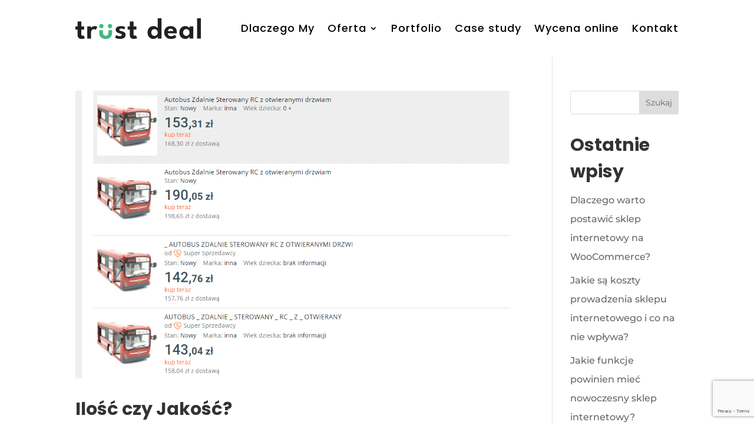

--- FILE ---
content_type: text/html
request_url: https://cdn.trustindex.io/widgets/f9/f9402fe20aa60014851667e7653/content.html
body_size: 533
content:
<div class=" ti-widget ti-no-profile-img " data-layout-id="60" data-layout-category="button" data-set-id="light-minimal" data-pid="f9402fe20aa60014851667e7653" data-language="pl" data-close-locale="Zamknąć" data-rich-snippet="b46e1e132183gb55" data-css-version="2" data-size="1" > <div class="ti-widget-container"> <a href="https://admin.trustindex.io/api/googleReview?place-id=ChIJcSqXzMlFFkcRJZAhd8gYFrg" role="button" target="_blank" rel="noopener nofollow" class="ti-header ti-header-grid source-Google" > <div class="ti-fade-container"> <div class="ti-mob-row"> <span class="ti-stars"><img class="ti-star f" src="https://cdn.trustindex.io/assets/platform/Google/star/f.svg" alt="Google" width="17" height="17" loading="lazy" /><img class="ti-star f" src="https://cdn.trustindex.io/assets/platform/Google/star/f.svg" alt="Google" width="17" height="17" loading="lazy" /><img class="ti-star f" src="https://cdn.trustindex.io/assets/platform/Google/star/f.svg" alt="Google" width="17" height="17" loading="lazy" /><img class="ti-star f" src="https://cdn.trustindex.io/assets/platform/Google/star/f.svg" alt="Google" width="17" height="17" loading="lazy" /><img class="ti-star f" src="https://cdn.trustindex.io/assets/platform/Google/star/f.svg" alt="Google" width="17" height="17" loading="lazy" /></span> </div> <div class="ti-mob-row"> <span class="nowrap"><strong>36 opinii</strong></span><div class="ti-small-logo"> <img src="https://cdn.trustindex.io/assets/platform/Google/logo.svg" loading="lazy" alt="Google" width="150" height="25" /> </div> </div> </div> </a> </div> </div> <style class="scss-content">.ti-amp-iframe-body{background:#41ba80}.ti-widget[data-layout-id='60'][data-set-id='light-minimal'][data-pid='f9402fe20aa60014851667e7653']{color:#ffffff}.ti-widget[data-layout-id='60'][data-set-id='light-minimal'][data-pid='f9402fe20aa60014851667e7653'] .ti-widget-container,.ti-widget[data-layout-id='60'][data-set-id='light-minimal'][data-pid='f9402fe20aa60014851667e7653'] .ti-widget-container *{font-family:inherit}.ti-widget[data-layout-id='60'][data-set-id='light-minimal'][data-pid='f9402fe20aa60014851667e7653'] .ti-header{border-color:rgba(244, 244, 244, 0);padding:0px;color:#ffffff;background-color:rgba(244, 244, 244, 0)}.ti-widget[data-layout-id='60'][data-set-id='light-minimal'][data-pid='f9402fe20aa60014851667e7653'] .ti-header:hover{transform:none}.ti-widget[data-layout-id='60'][data-set-id='light-minimal'][data-pid='f9402fe20aa60014851667e7653'] .ti-header .nowrap{color:#ffffff}.ti-widget[data-layout-id='60'][data-set-id='light-minimal'][data-pid='f9402fe20aa60014851667e7653'] .ti-header span,.ti-widget[data-layout-id='60'][data-set-id='light-minimal'][data-pid='f9402fe20aa60014851667e7653'] .ti-header strong{color:#ffffff !important}</style>

--- FILE ---
content_type: text/html; charset=utf-8
request_url: https://www.google.com/recaptcha/api2/anchor?ar=1&k=6LcbREcqAAAAANIzvlO_PitIijI5bnj2vIH9r5Z0&co=aHR0cHM6Ly90cnVzdGRlYWwucGw6NDQz&hl=en&v=7gg7H51Q-naNfhmCP3_R47ho&size=invisible&anchor-ms=20000&execute-ms=30000&cb=wot91ku2tpje
body_size: 48116
content:
<!DOCTYPE HTML><html dir="ltr" lang="en"><head><meta http-equiv="Content-Type" content="text/html; charset=UTF-8">
<meta http-equiv="X-UA-Compatible" content="IE=edge">
<title>reCAPTCHA</title>
<style type="text/css">
/* cyrillic-ext */
@font-face {
  font-family: 'Roboto';
  font-style: normal;
  font-weight: 400;
  font-stretch: 100%;
  src: url(//fonts.gstatic.com/s/roboto/v48/KFO7CnqEu92Fr1ME7kSn66aGLdTylUAMa3GUBHMdazTgWw.woff2) format('woff2');
  unicode-range: U+0460-052F, U+1C80-1C8A, U+20B4, U+2DE0-2DFF, U+A640-A69F, U+FE2E-FE2F;
}
/* cyrillic */
@font-face {
  font-family: 'Roboto';
  font-style: normal;
  font-weight: 400;
  font-stretch: 100%;
  src: url(//fonts.gstatic.com/s/roboto/v48/KFO7CnqEu92Fr1ME7kSn66aGLdTylUAMa3iUBHMdazTgWw.woff2) format('woff2');
  unicode-range: U+0301, U+0400-045F, U+0490-0491, U+04B0-04B1, U+2116;
}
/* greek-ext */
@font-face {
  font-family: 'Roboto';
  font-style: normal;
  font-weight: 400;
  font-stretch: 100%;
  src: url(//fonts.gstatic.com/s/roboto/v48/KFO7CnqEu92Fr1ME7kSn66aGLdTylUAMa3CUBHMdazTgWw.woff2) format('woff2');
  unicode-range: U+1F00-1FFF;
}
/* greek */
@font-face {
  font-family: 'Roboto';
  font-style: normal;
  font-weight: 400;
  font-stretch: 100%;
  src: url(//fonts.gstatic.com/s/roboto/v48/KFO7CnqEu92Fr1ME7kSn66aGLdTylUAMa3-UBHMdazTgWw.woff2) format('woff2');
  unicode-range: U+0370-0377, U+037A-037F, U+0384-038A, U+038C, U+038E-03A1, U+03A3-03FF;
}
/* math */
@font-face {
  font-family: 'Roboto';
  font-style: normal;
  font-weight: 400;
  font-stretch: 100%;
  src: url(//fonts.gstatic.com/s/roboto/v48/KFO7CnqEu92Fr1ME7kSn66aGLdTylUAMawCUBHMdazTgWw.woff2) format('woff2');
  unicode-range: U+0302-0303, U+0305, U+0307-0308, U+0310, U+0312, U+0315, U+031A, U+0326-0327, U+032C, U+032F-0330, U+0332-0333, U+0338, U+033A, U+0346, U+034D, U+0391-03A1, U+03A3-03A9, U+03B1-03C9, U+03D1, U+03D5-03D6, U+03F0-03F1, U+03F4-03F5, U+2016-2017, U+2034-2038, U+203C, U+2040, U+2043, U+2047, U+2050, U+2057, U+205F, U+2070-2071, U+2074-208E, U+2090-209C, U+20D0-20DC, U+20E1, U+20E5-20EF, U+2100-2112, U+2114-2115, U+2117-2121, U+2123-214F, U+2190, U+2192, U+2194-21AE, U+21B0-21E5, U+21F1-21F2, U+21F4-2211, U+2213-2214, U+2216-22FF, U+2308-230B, U+2310, U+2319, U+231C-2321, U+2336-237A, U+237C, U+2395, U+239B-23B7, U+23D0, U+23DC-23E1, U+2474-2475, U+25AF, U+25B3, U+25B7, U+25BD, U+25C1, U+25CA, U+25CC, U+25FB, U+266D-266F, U+27C0-27FF, U+2900-2AFF, U+2B0E-2B11, U+2B30-2B4C, U+2BFE, U+3030, U+FF5B, U+FF5D, U+1D400-1D7FF, U+1EE00-1EEFF;
}
/* symbols */
@font-face {
  font-family: 'Roboto';
  font-style: normal;
  font-weight: 400;
  font-stretch: 100%;
  src: url(//fonts.gstatic.com/s/roboto/v48/KFO7CnqEu92Fr1ME7kSn66aGLdTylUAMaxKUBHMdazTgWw.woff2) format('woff2');
  unicode-range: U+0001-000C, U+000E-001F, U+007F-009F, U+20DD-20E0, U+20E2-20E4, U+2150-218F, U+2190, U+2192, U+2194-2199, U+21AF, U+21E6-21F0, U+21F3, U+2218-2219, U+2299, U+22C4-22C6, U+2300-243F, U+2440-244A, U+2460-24FF, U+25A0-27BF, U+2800-28FF, U+2921-2922, U+2981, U+29BF, U+29EB, U+2B00-2BFF, U+4DC0-4DFF, U+FFF9-FFFB, U+10140-1018E, U+10190-1019C, U+101A0, U+101D0-101FD, U+102E0-102FB, U+10E60-10E7E, U+1D2C0-1D2D3, U+1D2E0-1D37F, U+1F000-1F0FF, U+1F100-1F1AD, U+1F1E6-1F1FF, U+1F30D-1F30F, U+1F315, U+1F31C, U+1F31E, U+1F320-1F32C, U+1F336, U+1F378, U+1F37D, U+1F382, U+1F393-1F39F, U+1F3A7-1F3A8, U+1F3AC-1F3AF, U+1F3C2, U+1F3C4-1F3C6, U+1F3CA-1F3CE, U+1F3D4-1F3E0, U+1F3ED, U+1F3F1-1F3F3, U+1F3F5-1F3F7, U+1F408, U+1F415, U+1F41F, U+1F426, U+1F43F, U+1F441-1F442, U+1F444, U+1F446-1F449, U+1F44C-1F44E, U+1F453, U+1F46A, U+1F47D, U+1F4A3, U+1F4B0, U+1F4B3, U+1F4B9, U+1F4BB, U+1F4BF, U+1F4C8-1F4CB, U+1F4D6, U+1F4DA, U+1F4DF, U+1F4E3-1F4E6, U+1F4EA-1F4ED, U+1F4F7, U+1F4F9-1F4FB, U+1F4FD-1F4FE, U+1F503, U+1F507-1F50B, U+1F50D, U+1F512-1F513, U+1F53E-1F54A, U+1F54F-1F5FA, U+1F610, U+1F650-1F67F, U+1F687, U+1F68D, U+1F691, U+1F694, U+1F698, U+1F6AD, U+1F6B2, U+1F6B9-1F6BA, U+1F6BC, U+1F6C6-1F6CF, U+1F6D3-1F6D7, U+1F6E0-1F6EA, U+1F6F0-1F6F3, U+1F6F7-1F6FC, U+1F700-1F7FF, U+1F800-1F80B, U+1F810-1F847, U+1F850-1F859, U+1F860-1F887, U+1F890-1F8AD, U+1F8B0-1F8BB, U+1F8C0-1F8C1, U+1F900-1F90B, U+1F93B, U+1F946, U+1F984, U+1F996, U+1F9E9, U+1FA00-1FA6F, U+1FA70-1FA7C, U+1FA80-1FA89, U+1FA8F-1FAC6, U+1FACE-1FADC, U+1FADF-1FAE9, U+1FAF0-1FAF8, U+1FB00-1FBFF;
}
/* vietnamese */
@font-face {
  font-family: 'Roboto';
  font-style: normal;
  font-weight: 400;
  font-stretch: 100%;
  src: url(//fonts.gstatic.com/s/roboto/v48/KFO7CnqEu92Fr1ME7kSn66aGLdTylUAMa3OUBHMdazTgWw.woff2) format('woff2');
  unicode-range: U+0102-0103, U+0110-0111, U+0128-0129, U+0168-0169, U+01A0-01A1, U+01AF-01B0, U+0300-0301, U+0303-0304, U+0308-0309, U+0323, U+0329, U+1EA0-1EF9, U+20AB;
}
/* latin-ext */
@font-face {
  font-family: 'Roboto';
  font-style: normal;
  font-weight: 400;
  font-stretch: 100%;
  src: url(//fonts.gstatic.com/s/roboto/v48/KFO7CnqEu92Fr1ME7kSn66aGLdTylUAMa3KUBHMdazTgWw.woff2) format('woff2');
  unicode-range: U+0100-02BA, U+02BD-02C5, U+02C7-02CC, U+02CE-02D7, U+02DD-02FF, U+0304, U+0308, U+0329, U+1D00-1DBF, U+1E00-1E9F, U+1EF2-1EFF, U+2020, U+20A0-20AB, U+20AD-20C0, U+2113, U+2C60-2C7F, U+A720-A7FF;
}
/* latin */
@font-face {
  font-family: 'Roboto';
  font-style: normal;
  font-weight: 400;
  font-stretch: 100%;
  src: url(//fonts.gstatic.com/s/roboto/v48/KFO7CnqEu92Fr1ME7kSn66aGLdTylUAMa3yUBHMdazQ.woff2) format('woff2');
  unicode-range: U+0000-00FF, U+0131, U+0152-0153, U+02BB-02BC, U+02C6, U+02DA, U+02DC, U+0304, U+0308, U+0329, U+2000-206F, U+20AC, U+2122, U+2191, U+2193, U+2212, U+2215, U+FEFF, U+FFFD;
}
/* cyrillic-ext */
@font-face {
  font-family: 'Roboto';
  font-style: normal;
  font-weight: 500;
  font-stretch: 100%;
  src: url(//fonts.gstatic.com/s/roboto/v48/KFO7CnqEu92Fr1ME7kSn66aGLdTylUAMa3GUBHMdazTgWw.woff2) format('woff2');
  unicode-range: U+0460-052F, U+1C80-1C8A, U+20B4, U+2DE0-2DFF, U+A640-A69F, U+FE2E-FE2F;
}
/* cyrillic */
@font-face {
  font-family: 'Roboto';
  font-style: normal;
  font-weight: 500;
  font-stretch: 100%;
  src: url(//fonts.gstatic.com/s/roboto/v48/KFO7CnqEu92Fr1ME7kSn66aGLdTylUAMa3iUBHMdazTgWw.woff2) format('woff2');
  unicode-range: U+0301, U+0400-045F, U+0490-0491, U+04B0-04B1, U+2116;
}
/* greek-ext */
@font-face {
  font-family: 'Roboto';
  font-style: normal;
  font-weight: 500;
  font-stretch: 100%;
  src: url(//fonts.gstatic.com/s/roboto/v48/KFO7CnqEu92Fr1ME7kSn66aGLdTylUAMa3CUBHMdazTgWw.woff2) format('woff2');
  unicode-range: U+1F00-1FFF;
}
/* greek */
@font-face {
  font-family: 'Roboto';
  font-style: normal;
  font-weight: 500;
  font-stretch: 100%;
  src: url(//fonts.gstatic.com/s/roboto/v48/KFO7CnqEu92Fr1ME7kSn66aGLdTylUAMa3-UBHMdazTgWw.woff2) format('woff2');
  unicode-range: U+0370-0377, U+037A-037F, U+0384-038A, U+038C, U+038E-03A1, U+03A3-03FF;
}
/* math */
@font-face {
  font-family: 'Roboto';
  font-style: normal;
  font-weight: 500;
  font-stretch: 100%;
  src: url(//fonts.gstatic.com/s/roboto/v48/KFO7CnqEu92Fr1ME7kSn66aGLdTylUAMawCUBHMdazTgWw.woff2) format('woff2');
  unicode-range: U+0302-0303, U+0305, U+0307-0308, U+0310, U+0312, U+0315, U+031A, U+0326-0327, U+032C, U+032F-0330, U+0332-0333, U+0338, U+033A, U+0346, U+034D, U+0391-03A1, U+03A3-03A9, U+03B1-03C9, U+03D1, U+03D5-03D6, U+03F0-03F1, U+03F4-03F5, U+2016-2017, U+2034-2038, U+203C, U+2040, U+2043, U+2047, U+2050, U+2057, U+205F, U+2070-2071, U+2074-208E, U+2090-209C, U+20D0-20DC, U+20E1, U+20E5-20EF, U+2100-2112, U+2114-2115, U+2117-2121, U+2123-214F, U+2190, U+2192, U+2194-21AE, U+21B0-21E5, U+21F1-21F2, U+21F4-2211, U+2213-2214, U+2216-22FF, U+2308-230B, U+2310, U+2319, U+231C-2321, U+2336-237A, U+237C, U+2395, U+239B-23B7, U+23D0, U+23DC-23E1, U+2474-2475, U+25AF, U+25B3, U+25B7, U+25BD, U+25C1, U+25CA, U+25CC, U+25FB, U+266D-266F, U+27C0-27FF, U+2900-2AFF, U+2B0E-2B11, U+2B30-2B4C, U+2BFE, U+3030, U+FF5B, U+FF5D, U+1D400-1D7FF, U+1EE00-1EEFF;
}
/* symbols */
@font-face {
  font-family: 'Roboto';
  font-style: normal;
  font-weight: 500;
  font-stretch: 100%;
  src: url(//fonts.gstatic.com/s/roboto/v48/KFO7CnqEu92Fr1ME7kSn66aGLdTylUAMaxKUBHMdazTgWw.woff2) format('woff2');
  unicode-range: U+0001-000C, U+000E-001F, U+007F-009F, U+20DD-20E0, U+20E2-20E4, U+2150-218F, U+2190, U+2192, U+2194-2199, U+21AF, U+21E6-21F0, U+21F3, U+2218-2219, U+2299, U+22C4-22C6, U+2300-243F, U+2440-244A, U+2460-24FF, U+25A0-27BF, U+2800-28FF, U+2921-2922, U+2981, U+29BF, U+29EB, U+2B00-2BFF, U+4DC0-4DFF, U+FFF9-FFFB, U+10140-1018E, U+10190-1019C, U+101A0, U+101D0-101FD, U+102E0-102FB, U+10E60-10E7E, U+1D2C0-1D2D3, U+1D2E0-1D37F, U+1F000-1F0FF, U+1F100-1F1AD, U+1F1E6-1F1FF, U+1F30D-1F30F, U+1F315, U+1F31C, U+1F31E, U+1F320-1F32C, U+1F336, U+1F378, U+1F37D, U+1F382, U+1F393-1F39F, U+1F3A7-1F3A8, U+1F3AC-1F3AF, U+1F3C2, U+1F3C4-1F3C6, U+1F3CA-1F3CE, U+1F3D4-1F3E0, U+1F3ED, U+1F3F1-1F3F3, U+1F3F5-1F3F7, U+1F408, U+1F415, U+1F41F, U+1F426, U+1F43F, U+1F441-1F442, U+1F444, U+1F446-1F449, U+1F44C-1F44E, U+1F453, U+1F46A, U+1F47D, U+1F4A3, U+1F4B0, U+1F4B3, U+1F4B9, U+1F4BB, U+1F4BF, U+1F4C8-1F4CB, U+1F4D6, U+1F4DA, U+1F4DF, U+1F4E3-1F4E6, U+1F4EA-1F4ED, U+1F4F7, U+1F4F9-1F4FB, U+1F4FD-1F4FE, U+1F503, U+1F507-1F50B, U+1F50D, U+1F512-1F513, U+1F53E-1F54A, U+1F54F-1F5FA, U+1F610, U+1F650-1F67F, U+1F687, U+1F68D, U+1F691, U+1F694, U+1F698, U+1F6AD, U+1F6B2, U+1F6B9-1F6BA, U+1F6BC, U+1F6C6-1F6CF, U+1F6D3-1F6D7, U+1F6E0-1F6EA, U+1F6F0-1F6F3, U+1F6F7-1F6FC, U+1F700-1F7FF, U+1F800-1F80B, U+1F810-1F847, U+1F850-1F859, U+1F860-1F887, U+1F890-1F8AD, U+1F8B0-1F8BB, U+1F8C0-1F8C1, U+1F900-1F90B, U+1F93B, U+1F946, U+1F984, U+1F996, U+1F9E9, U+1FA00-1FA6F, U+1FA70-1FA7C, U+1FA80-1FA89, U+1FA8F-1FAC6, U+1FACE-1FADC, U+1FADF-1FAE9, U+1FAF0-1FAF8, U+1FB00-1FBFF;
}
/* vietnamese */
@font-face {
  font-family: 'Roboto';
  font-style: normal;
  font-weight: 500;
  font-stretch: 100%;
  src: url(//fonts.gstatic.com/s/roboto/v48/KFO7CnqEu92Fr1ME7kSn66aGLdTylUAMa3OUBHMdazTgWw.woff2) format('woff2');
  unicode-range: U+0102-0103, U+0110-0111, U+0128-0129, U+0168-0169, U+01A0-01A1, U+01AF-01B0, U+0300-0301, U+0303-0304, U+0308-0309, U+0323, U+0329, U+1EA0-1EF9, U+20AB;
}
/* latin-ext */
@font-face {
  font-family: 'Roboto';
  font-style: normal;
  font-weight: 500;
  font-stretch: 100%;
  src: url(//fonts.gstatic.com/s/roboto/v48/KFO7CnqEu92Fr1ME7kSn66aGLdTylUAMa3KUBHMdazTgWw.woff2) format('woff2');
  unicode-range: U+0100-02BA, U+02BD-02C5, U+02C7-02CC, U+02CE-02D7, U+02DD-02FF, U+0304, U+0308, U+0329, U+1D00-1DBF, U+1E00-1E9F, U+1EF2-1EFF, U+2020, U+20A0-20AB, U+20AD-20C0, U+2113, U+2C60-2C7F, U+A720-A7FF;
}
/* latin */
@font-face {
  font-family: 'Roboto';
  font-style: normal;
  font-weight: 500;
  font-stretch: 100%;
  src: url(//fonts.gstatic.com/s/roboto/v48/KFO7CnqEu92Fr1ME7kSn66aGLdTylUAMa3yUBHMdazQ.woff2) format('woff2');
  unicode-range: U+0000-00FF, U+0131, U+0152-0153, U+02BB-02BC, U+02C6, U+02DA, U+02DC, U+0304, U+0308, U+0329, U+2000-206F, U+20AC, U+2122, U+2191, U+2193, U+2212, U+2215, U+FEFF, U+FFFD;
}
/* cyrillic-ext */
@font-face {
  font-family: 'Roboto';
  font-style: normal;
  font-weight: 900;
  font-stretch: 100%;
  src: url(//fonts.gstatic.com/s/roboto/v48/KFO7CnqEu92Fr1ME7kSn66aGLdTylUAMa3GUBHMdazTgWw.woff2) format('woff2');
  unicode-range: U+0460-052F, U+1C80-1C8A, U+20B4, U+2DE0-2DFF, U+A640-A69F, U+FE2E-FE2F;
}
/* cyrillic */
@font-face {
  font-family: 'Roboto';
  font-style: normal;
  font-weight: 900;
  font-stretch: 100%;
  src: url(//fonts.gstatic.com/s/roboto/v48/KFO7CnqEu92Fr1ME7kSn66aGLdTylUAMa3iUBHMdazTgWw.woff2) format('woff2');
  unicode-range: U+0301, U+0400-045F, U+0490-0491, U+04B0-04B1, U+2116;
}
/* greek-ext */
@font-face {
  font-family: 'Roboto';
  font-style: normal;
  font-weight: 900;
  font-stretch: 100%;
  src: url(//fonts.gstatic.com/s/roboto/v48/KFO7CnqEu92Fr1ME7kSn66aGLdTylUAMa3CUBHMdazTgWw.woff2) format('woff2');
  unicode-range: U+1F00-1FFF;
}
/* greek */
@font-face {
  font-family: 'Roboto';
  font-style: normal;
  font-weight: 900;
  font-stretch: 100%;
  src: url(//fonts.gstatic.com/s/roboto/v48/KFO7CnqEu92Fr1ME7kSn66aGLdTylUAMa3-UBHMdazTgWw.woff2) format('woff2');
  unicode-range: U+0370-0377, U+037A-037F, U+0384-038A, U+038C, U+038E-03A1, U+03A3-03FF;
}
/* math */
@font-face {
  font-family: 'Roboto';
  font-style: normal;
  font-weight: 900;
  font-stretch: 100%;
  src: url(//fonts.gstatic.com/s/roboto/v48/KFO7CnqEu92Fr1ME7kSn66aGLdTylUAMawCUBHMdazTgWw.woff2) format('woff2');
  unicode-range: U+0302-0303, U+0305, U+0307-0308, U+0310, U+0312, U+0315, U+031A, U+0326-0327, U+032C, U+032F-0330, U+0332-0333, U+0338, U+033A, U+0346, U+034D, U+0391-03A1, U+03A3-03A9, U+03B1-03C9, U+03D1, U+03D5-03D6, U+03F0-03F1, U+03F4-03F5, U+2016-2017, U+2034-2038, U+203C, U+2040, U+2043, U+2047, U+2050, U+2057, U+205F, U+2070-2071, U+2074-208E, U+2090-209C, U+20D0-20DC, U+20E1, U+20E5-20EF, U+2100-2112, U+2114-2115, U+2117-2121, U+2123-214F, U+2190, U+2192, U+2194-21AE, U+21B0-21E5, U+21F1-21F2, U+21F4-2211, U+2213-2214, U+2216-22FF, U+2308-230B, U+2310, U+2319, U+231C-2321, U+2336-237A, U+237C, U+2395, U+239B-23B7, U+23D0, U+23DC-23E1, U+2474-2475, U+25AF, U+25B3, U+25B7, U+25BD, U+25C1, U+25CA, U+25CC, U+25FB, U+266D-266F, U+27C0-27FF, U+2900-2AFF, U+2B0E-2B11, U+2B30-2B4C, U+2BFE, U+3030, U+FF5B, U+FF5D, U+1D400-1D7FF, U+1EE00-1EEFF;
}
/* symbols */
@font-face {
  font-family: 'Roboto';
  font-style: normal;
  font-weight: 900;
  font-stretch: 100%;
  src: url(//fonts.gstatic.com/s/roboto/v48/KFO7CnqEu92Fr1ME7kSn66aGLdTylUAMaxKUBHMdazTgWw.woff2) format('woff2');
  unicode-range: U+0001-000C, U+000E-001F, U+007F-009F, U+20DD-20E0, U+20E2-20E4, U+2150-218F, U+2190, U+2192, U+2194-2199, U+21AF, U+21E6-21F0, U+21F3, U+2218-2219, U+2299, U+22C4-22C6, U+2300-243F, U+2440-244A, U+2460-24FF, U+25A0-27BF, U+2800-28FF, U+2921-2922, U+2981, U+29BF, U+29EB, U+2B00-2BFF, U+4DC0-4DFF, U+FFF9-FFFB, U+10140-1018E, U+10190-1019C, U+101A0, U+101D0-101FD, U+102E0-102FB, U+10E60-10E7E, U+1D2C0-1D2D3, U+1D2E0-1D37F, U+1F000-1F0FF, U+1F100-1F1AD, U+1F1E6-1F1FF, U+1F30D-1F30F, U+1F315, U+1F31C, U+1F31E, U+1F320-1F32C, U+1F336, U+1F378, U+1F37D, U+1F382, U+1F393-1F39F, U+1F3A7-1F3A8, U+1F3AC-1F3AF, U+1F3C2, U+1F3C4-1F3C6, U+1F3CA-1F3CE, U+1F3D4-1F3E0, U+1F3ED, U+1F3F1-1F3F3, U+1F3F5-1F3F7, U+1F408, U+1F415, U+1F41F, U+1F426, U+1F43F, U+1F441-1F442, U+1F444, U+1F446-1F449, U+1F44C-1F44E, U+1F453, U+1F46A, U+1F47D, U+1F4A3, U+1F4B0, U+1F4B3, U+1F4B9, U+1F4BB, U+1F4BF, U+1F4C8-1F4CB, U+1F4D6, U+1F4DA, U+1F4DF, U+1F4E3-1F4E6, U+1F4EA-1F4ED, U+1F4F7, U+1F4F9-1F4FB, U+1F4FD-1F4FE, U+1F503, U+1F507-1F50B, U+1F50D, U+1F512-1F513, U+1F53E-1F54A, U+1F54F-1F5FA, U+1F610, U+1F650-1F67F, U+1F687, U+1F68D, U+1F691, U+1F694, U+1F698, U+1F6AD, U+1F6B2, U+1F6B9-1F6BA, U+1F6BC, U+1F6C6-1F6CF, U+1F6D3-1F6D7, U+1F6E0-1F6EA, U+1F6F0-1F6F3, U+1F6F7-1F6FC, U+1F700-1F7FF, U+1F800-1F80B, U+1F810-1F847, U+1F850-1F859, U+1F860-1F887, U+1F890-1F8AD, U+1F8B0-1F8BB, U+1F8C0-1F8C1, U+1F900-1F90B, U+1F93B, U+1F946, U+1F984, U+1F996, U+1F9E9, U+1FA00-1FA6F, U+1FA70-1FA7C, U+1FA80-1FA89, U+1FA8F-1FAC6, U+1FACE-1FADC, U+1FADF-1FAE9, U+1FAF0-1FAF8, U+1FB00-1FBFF;
}
/* vietnamese */
@font-face {
  font-family: 'Roboto';
  font-style: normal;
  font-weight: 900;
  font-stretch: 100%;
  src: url(//fonts.gstatic.com/s/roboto/v48/KFO7CnqEu92Fr1ME7kSn66aGLdTylUAMa3OUBHMdazTgWw.woff2) format('woff2');
  unicode-range: U+0102-0103, U+0110-0111, U+0128-0129, U+0168-0169, U+01A0-01A1, U+01AF-01B0, U+0300-0301, U+0303-0304, U+0308-0309, U+0323, U+0329, U+1EA0-1EF9, U+20AB;
}
/* latin-ext */
@font-face {
  font-family: 'Roboto';
  font-style: normal;
  font-weight: 900;
  font-stretch: 100%;
  src: url(//fonts.gstatic.com/s/roboto/v48/KFO7CnqEu92Fr1ME7kSn66aGLdTylUAMa3KUBHMdazTgWw.woff2) format('woff2');
  unicode-range: U+0100-02BA, U+02BD-02C5, U+02C7-02CC, U+02CE-02D7, U+02DD-02FF, U+0304, U+0308, U+0329, U+1D00-1DBF, U+1E00-1E9F, U+1EF2-1EFF, U+2020, U+20A0-20AB, U+20AD-20C0, U+2113, U+2C60-2C7F, U+A720-A7FF;
}
/* latin */
@font-face {
  font-family: 'Roboto';
  font-style: normal;
  font-weight: 900;
  font-stretch: 100%;
  src: url(//fonts.gstatic.com/s/roboto/v48/KFO7CnqEu92Fr1ME7kSn66aGLdTylUAMa3yUBHMdazQ.woff2) format('woff2');
  unicode-range: U+0000-00FF, U+0131, U+0152-0153, U+02BB-02BC, U+02C6, U+02DA, U+02DC, U+0304, U+0308, U+0329, U+2000-206F, U+20AC, U+2122, U+2191, U+2193, U+2212, U+2215, U+FEFF, U+FFFD;
}

</style>
<link rel="stylesheet" type="text/css" href="https://www.gstatic.com/recaptcha/releases/7gg7H51Q-naNfhmCP3_R47ho/styles__ltr.css">
<script nonce="Y5Sozw50189y9CmFM6ZKVA" type="text/javascript">window['__recaptcha_api'] = 'https://www.google.com/recaptcha/api2/';</script>
<script type="text/javascript" src="https://www.gstatic.com/recaptcha/releases/7gg7H51Q-naNfhmCP3_R47ho/recaptcha__en.js" nonce="Y5Sozw50189y9CmFM6ZKVA">
      
    </script></head>
<body><div id="rc-anchor-alert" class="rc-anchor-alert"></div>
<input type="hidden" id="recaptcha-token" value="[base64]">
<script type="text/javascript" nonce="Y5Sozw50189y9CmFM6ZKVA">
      recaptcha.anchor.Main.init("[\x22ainput\x22,[\x22bgdata\x22,\x22\x22,\[base64]/[base64]/UltIKytdPWE6KGE8MjA0OD9SW0grK109YT4+NnwxOTI6KChhJjY0NTEyKT09NTUyOTYmJnErMTxoLmxlbmd0aCYmKGguY2hhckNvZGVBdChxKzEpJjY0NTEyKT09NTYzMjA/[base64]/MjU1OlI/[base64]/[base64]/[base64]/[base64]/[base64]/[base64]/[base64]/[base64]/[base64]/[base64]\x22,\[base64]\x22,\x22QylxwrFaw5NUAsKVXMKAdT8+IAHDi8KyZhkXwp8Rw6VQOMORXmMYwonDowRkw7vCtU9Kwq/CpMK+QBNSdVMCKzgxwpzDpMOrwqhYwrzDsVjDn8KsBcKzNl3DtsKqZMKewqDCvAPCocOpd8KoQkXCnSDDpMO6ADPClBnDvcKJW8KWA0shUWJXKHvCjsKTw5sTwoFiMANfw6fCj8Knw6LDs8K+w6zCnDEtG8OPIQnDkghZw4/[base64]/wpBrw7ArJcKsN8OiwoXCqHVdw7PDoTFVw5DDu1TCuFcBwroZa8OdccKuwqwCBAnDmAgjMMKVOkDCnMKdw7JDwo5Mw5AgwprDgsKqw7fCgVXDqktfDMOvTGZCQnbDo25xworCmwbCnsOeARcEw5MhK2Jkw4HCgsOMClTCnXY/ScOhCsKzEsKgYsOGwo94wrbChDkdB0PDgHTDj0PChGtCR8K8w5FiJcOPMHkKwo/DqcKDA0VFfMOzOMKNwrbCqD/ChCUVKnNFwp3ChUXDh3zDnX54PwVAw43Cu1HDocOlw5Axw5pMX2d6w4EWDW1NGsORw50dw6EBw6N8wpTDvMKbw7PDkAbDsAfDvMKWZH5LXnLCv8OCwr/CunPDvTNcdijDj8O7fsOiw7JsZMKQw6vDoMKEPsKrcMOTwpo2w4xKw7lcwqPCtUvCllobdMKRw5NHw4gJJHNFwpwswqHDosK+w6PDkGt6bMKgw73CqWFHwoTDo8O5bMOBUnXChxXDjCvCjsKbTk/DmMOiaMORw7hVTQIDQBHDr8O0fi7DmmICPDtWNUzCoVTDvcKxEsOEJsKTW0TDlijCgAfDvEtPwp4tWcOGYsOFwqzCnnouV3jCrMKUKCV+w6huwqoCw6UgTiQUwqwpF3/[base64]/CjcOVw5jDo8KKJyvCiMOadcKRwp7DhgTDrsKeYsKXSmEpTgtnP8K1wp3CgmXCucO0J8OWw7nCrSnDp8O/[base64]/Dj1bCmcKRL8KUw4DDqSFkw6vDrSdXwqvDq1DCsSBxAsOGwrYuwrdnw6PCn8Kow7HChWEndCfDrcOnOmZNfsK1w4wDCUnCtsOlwr/[base64]/Dn35IwrpzWzYFwrM2woh0Yi7DhkJLUMO1w6omwp3Dj8KFBMORQ8KBw6jDhcOuZEJQw7/[base64]/PGt1w5hSZcKQdVPDkmTDkmdaTF/[base64]/CoAYeVcKNPR7ClMO2w60LLMKQw61RNMKPAMKBw63DusK7wrXDtsO/w4gLT8KHwqgZBiQ/wrrCsMOyFilpSCdCwo05wppiIcKDeMK0w79MPMKGwoM0w6ddwq7Cj2xCw5VZw5gLE185wo/Clm5iScOxw7xzw5gzw5lVdcOzwovDnsKzw7AWfsO3D1LDlDPDrcOXw5vDs03CiRTDkMK3w6rDohjDrC/ClyfDjsKWw5vCncOHNsOQw7EhN8OQbMKQRcOmYcK2w7sTw6g5w7TDlsK4wrB/EMOqw4zCpydyQ8KBw7ggwq8Xw5l7w55FYsKmOMO9J8OZDx55Wz1PJSvDmjXCgMK3KsOZw7BKUxJmfMOBw6jCoxbDhQASHcKIw7/DgMO/w4DDvMOYdsOcw5bCsDzCgMOcwoDDmEQ3BcOvwoxUwrgzw71Pwr8Iwo17wpwtNFxmP8KvRsKfw7QSRcKjwrnDmsKxw4fDmcOgMcKeJxzDp8K6ewt0LMOeVinDtsKBQMOlBAhUWMOIC1VbwqLCoRM+U8Onw5Qxw6HDmMKtwr/CrsKWw6PCmwXCm33Cn8KzKQIXRAgAwq/CiwrDu27CtjfCvsKNwoUBwr4fwpNYUEINLzTCrgd3woMcwptiw7/DtAPDpQLDi8KTKVNcw57Du8OYwrfDnQ7CqcKgR8ODw5ZHwqFeYRRoOsKYw7fDgcO+wq7Cg8OxHcOVTE7DihhEw6PCrMK7CMO1wohwwphwBMOhw6R7S3bCtsOJwr9iYsOEIXrDtsKKThMgbDw7ZX3Dqk1TbXbCqMKHV35XWMKcZMKWw5TDuWrDqMO2wrQfw7LDhk/Cu8O0PzPCvsOAFMOKFF3CnjvDkmk9w7twwosfw47DiUTClsO7QXLCt8K0LWPDpXTDm08Kwo3Dpzthw5xywrDCtB4xw5w/N8KOFMKpw5nDizNSw5XCusOpRsO/[base64]/Cg3PDnRxkw5rDqzHDgcK+w5I4VMKWwoXDjH/CkkPDtMKgw7oEQUA7w7lbwrU3V8O1WsOnw6XCpRXDk3rCksKdFBxFXcKUwoLCocOWwr7CtMKvAT4wGhjDli3CsMOgWlMmIMOyW8KkwoHDgsOyHcODw7MzWsOPwoFBHcKUw5zCjRklwozDsMKBEMOPw68fw5N8w73CisKUFsKAwo9Aw4jDi8OyB3fDrG91w7zCt8ODWy/CsBPCisKiQsOKDAvDqMKIRMODIgMWw6oYLsKnMVcmwpxVWykIwpoewoRgMcKjPcORw4N/[base64]/[base64]/CgxzCtArCgzrDg8OnOsK7wpfDhQrDvcOewrrDqm5bNMOFe8KBw5zCgmnDkcKcOsOGwoDChcOmfnEHw4/CqF/[base64]/[base64]/DkMKFw57CuA9oPMK3VMOQXWXDtUkQw7PCiycwwrPDmXR1wokzwrvCgh7DoTt4UsKNw6lhDsOsWMK0M8Ktwrgww7jCgwnDpcOtSE0gMxTDi0nChR5pwoxYbsO0PERfasK2wpHCtHp4woJywqLDmidhw7/Dr047fVnCvsOYwoY3GcO7wp3CtsOEw6sKdFLDqGIgOHIGIsOvIXBTeFTCtsOkaTxrPGNJw5rCg8KrwobCo8K4JH0VAMKNwpM/woAUw4zDjMKuG0rDoltSesOAeBTCu8KGBjLDuMOLLMKdw79OwrrDtirDmRXCs0DCkDvCv0XDoMKuHiYIwolWw7QdKsK6Y8KUHw0KNDTCr3vDihvDrH7Duk/DjMKTw4JhwpvCmsOuGlrDoifCsMOALTHDikvDt8K0w5QGF8KGLkQ4w4LDk2zDlgvDhsKpWMOxworDlj8dWEDCmTbDnnvCjisXQzDCmsK2w5s1w5LDvsKTXxHCsxldKGbDrsK6wp/DpGLDhMODWyvClsOJRlwRw41Qw7bDvsKUSWzCt8OpEzMbUcKoGTTDgRfDisOyFG7CrhhpB8OVwrrDm8KKSsOnwpzCkSBTw6Blwr8yThbCqsOFcMKyw7VNY21CLx1cDsK7XihNWgvDrxl0QU5BwrrDriTCpsKzwo/DmsOWw6grGhnCsMOEw4EdTBLDlMO9YEpEwqAaJ1dNDcKqw5DDl8KtwoZ+w4otXznDhl1XOcKZw61ZVsKUw5E2wpVaZsK+wrEjOCElw4dLNcO+wpE4w4zCv8KKeg3Cp8KwT3gVw50Wwr5kVQ/Dr8Owa37CqjYWLW8rPAZLwpR8QmfCqzXCs8OyBixGV8KrLMKKw6YlYALClXrCrXwow7YeT2TDusOwwprDuG7DlsOXfsK9w5QjFQhaNB3DkiZSwqXDgcOXBD/Dp8KcARNfE8OywqLDocKEw5/DmwvCr8OLdFrCrMKAwp8lw7rCp07ChcKfHMK6w4A0JzIewrXCqksUdRHCkxo/Y0MLw443wrbCgsKGw6dXGS02ajwGwrjCnnDDtVlpBcKrAHfDn8OdMVfDl13DkMOFch51IsObw4XDgls6w6nCm8OdVsOVw7jCrsOpw65Gw6PDtsKRQzXCpHJdwq/Dl8Oow4wAXCfDicOfYsOHw7ICCMO/w6TCrcO6w6XCqsOBK8O8wpvDhMOcNgABahNIPXYPwpQiVTxHAFkINcK/PsOQTynDkcO/KWc4w7TDtULCnMKXHcKeUsONwr3DqlYvSnNCw4p3RcKww7E5XsOVw73DthPClSI8wqvDjT0DwqxbNC4fw5DCpcOzbFbCqsKKSsOrS8KWLsObw6/DlyfDp8O5O8K9IRvDtX/CoMK7wrzDtBVOT8KLwqZPAC1Fc2LCoV0OdMK7w4BGwrQtWmPChE/ClGoAwrdFw6PDmcORw57DrsOfPGZ7wrYfdMK8VVRBExvCmH9lRSBowrk+SUZzWGI6SV9UVBM2wqgUT33DsMOrUMOow6TDqCjDmcKnQMOiIiolworDtMKxeTAPwpAzWcKbw4jCpy/Dh8KOUyDDksKRwrrDhsOgw5wiwrTCncOdX0Avw4XCs0jCvwfChEUxSyYzYwVwworCk8O3wro+w4HCtcO9T0fDuMKdZBjCqVrDnmvCoAJww6Jvw6fCtRRow5/[base64]/CghkVw7ovLsO/w4IfwpHDuQ14aMOswpzDiMK/[base64]/w5BxJQbCnmoTU8O3Vj4sWyvDt8KgwpfCg33CmMO7w75qGsKNBcKmwoVKwq/DgMKpMcKSw5s9wpBFwolAL3LDpGUZw4wWw6JswqjDvMODcsOSw4DDkGkTwqokH8O6bBHDgBhPw6UoLWRrw4rDtlJxXcK7RsKIYsKzH8KwMEjCpwrDgsKeBsKLOCjCl1nDs8KMPsKgw5dVRcKCfcKew53Ci8Kjwog/W8OQwr7DpCPCm8OGwprDmcO3GWs3MSfDuEzDoTMgA8KROhLDqsKww6gLHy84wrTCkMKFUC3CsVxYw6zCmghOQsKydMOkw5VKwooKQQgVwrnCqyvChsKdJ2sQdSYBJ0HCi8OtTR7DtT/CnBU4SMKtw6bCjcKXWxx0wo5MwoPCiTRiI0zCrUoow559w65CLWxiasOswonDvMKkw4N+w7jCtcKLKDzDo8OwwpVawrnCtG7CnMOKCxjChsKow4tRw6A+wovCs8KwwpoYw6LCqljDh8OpwpR0ABjCrcOHZk/DnxoTYELDssOaCsK5fMOPw75XJMK0w7dYSzB5D2jCgTgsAjRww6BWVndMYiIfOFwXw6M8w78jwooTwqTCnjBFw7t8w5UuScODw7FaB8K/bsKfw5hrw6NBbltNwqRLI8KEw558w7TDlm5Aw4JpSMKtQTlaw4DCicORV8KfwoA0KAgnH8KbPX3DuDNdwoTDg8OSNi/CnjTDvcO7OsK3cMKJR8OpwprCoWo3wq8gwp3CvWvCssKxAcK1wrPDmMOxw6wxwppEw7cYMzPCjMK/AsKZH8Ohd1LDowDDjcK/w4/[base64]/Dn8KGw7XCusONw6ECw6oOD8O4wpQ1w4hCA8OXwpPCmUnDjcOdw4/DisOsEcKMLsOawptdE8KXXcOPSELCssK9w6bDiDDDqcKywo4WwrzCqMK0wobCsEd7wqzDgMOcN8OZQcOoKMOWAMO4wrFUwpjCpMOFw4HCpMOZw5jDgMOrNsKKw4knw7VNGcKdwrcgwoLDiQwCT0spw6FdwqN5HwZwS8O7wpbClsK4w7PChi/[base64]/DrRzDusKWw7xhKxlZL8Kxw79pAMKMwprDoMOqWjbDtcO5W8Oiwo7ClsK6XcKFLA0DewbCpsO2XcKHWURvw7/[base64]/ShMRwpVDW3TDp8KVM8KZYDrDrlTCnlI7GcOTwoUgeQUSHXbDusOhAHHDi8KLwqEAfsO8wr/DvcKXEMOoPsKew5fCn8KfwqzCmiUowqLDicKDZsKAR8O2UsKvPz/CiETDt8OQNcO3BXwhwqVnwr7Cj0nDo3E/IcK0UkrCmk4dwoo1CkrDgQrCtEnCoVjDrcKGw5rDu8OnwpLCghvDjlXDpMOhwqdGHsKPw5sRw4fCj01BwppYWC7DvmHCm8OVwp04UX7ClDvDhcOHYkvDoU8/LVMqwrgFCcKQw7DCocOuR8KXJzQAcgY/wrtzw7jCosOGIVhoAMKpw6ULw4x/QXcDOH3DrsKVSQ0XchnDgcO0wp/[base64]/wpINI1TCklbCgcKBZnjCoMOlw4bDjTrCvFXCncK8wqBEJsOrVMKhw5rChTHDqC58w4XDtcKLVMOVw7jCocOHw7ZaEMO3w7LDkMOIKsKkwrpgaMKoUj7DlsK4w6PDnzsGwr/DqsOUREbDsnvDncKow4Zow6EXMMKUw4smesOyJh7ChsKjRwrCs23CmllKbsOhY0jDiGHCtjXCjU7CknnCjFcOc8KQUMK4wqbDmsKlwq/DqSnDphLCjWDCmMKHw4cjdjXDgybCpDvClsKKPsOYwrZ7wpg9AMOAUGddwp4ESFIJwrbCosKjWsK/[base64]/DksO0DHrCqMOow5fCucOUwq3CsFfDoMKxXMOpK8KXwr/ChMKbwrfCvMKDw5nDl8KVwrUBQjwFwpLCiRzDsBRZSsORd8KdwqbCv8O+w6UKwoLCtcKBw5ErTAt9Ui58w7sQw7DDvsOsP8KTDz3DjsKSwoHDjcKYEsOZWsKdHMKKdMO/[base64]/CsT8UMRBcVxjDlkxKw7rDrC9Gwr9KKVbCqMK5w7zDlsOkdybCrVbCh8OTGMO5PWYywoTDg8O4wrnCn3kYOMOyDsO+wpXCiW/[base64]/Dr8KaDl5Gw5stQcOzd8KRwqF5OsKxZH9nHV1hwpNzDhnConfCm8OKfBDDvMOZwrvDrsK8BQVSwrjCvsOcw7/CnXnCgFwGTTNpEMKTB8O4HMOqfcKpwqoMwqLCicOQAMKTUjjDvjUowosxY8KUwoPDjcKSwpBzwqxYGlDDqX7Cgj/CuWjCmyRcwoMJCyo1PnN9w5MUBsK8wrvDgnjClMO2Jl/DgDjChw7CsGFUKGNhQnMFw754EcKUJ8O4w41DSyzCj8O9w5DCkj7CvsKIFw5iOjLCsMKNw4NJw4kww5vCtXwSRMK6TcK1anTCgWsxwobDiMOjwpwuwpxle8OTw4h+w4ggwoYZZMKZw4rDi8K4LsOMDV/CqDg6wrXCgQfDlsKQw6wPHcKnw7/DmykSAHzDhX58HWLDqElSw7HCuMO1w7NnThpQLsKcwp/[base64]/[base64]/GFnCpVzDl8O3w7Ypw5txX2VZwqIXw5nCvgnCk2AHHMONeCU+wpsSOsKkKMOrw4fCsSlAwp1Bw5zCo2bCtmLCrMOMClfDignCqHZRw44zQSHDoMK6wr8VS8Osw5PDlVLCtnzCjjlVQsOLXMOjbsOvIwouQVESwrMMwrDDrxQgMcO/wpnDlsKCwqImSsOiP8Kpw64yw59mFcKIwqLDgzjDkTvCrsORWwrCt8KxScKzwqrCsFEbAXPDhS/CvcOGw4B9IMOlPMK3wrNnwpxQa3bCssOwOcOedSpww4HDjWZvw4FjeEbCgT9/w6MgwoR7w5cQfTTCmCPCksO2w73Dp8Omw4DCq1rCp8OMwpEHw7s4w4g3UcOsZ8OCQcOObz/CqMONw4nCiyPCnMK4wogIw63CplbDq8KxwqbDr8O0w5XCncKgfsOOMsKbVxgzwroiw6trERXCuw/CnW3Dv8K6w5wUXMKtclpLw5JGDcOBNjYow77ChsKow6HClsK/w6ctZsK6wqTDlzbCk8OidMOUaxXCgMOXbhrCt8Kpw49hwrnCusO6wp0JBR7CkMK3TT9ow53CkxZKw4/DkB5AdnAmw41AwrJIN8OlBHnCn2DDgsO6wo7Csipjw4HDrcKjw6zCvcOffsOfWjLCm8KMwrjCq8OHw5YXwr7CgiYabk5rw6/DhsK8Ox85FsKiw4pzdULCi8OMEUfCiBxIwqcBwoZmw4NJECIYw5rDgsKeZDzDuiEQwqDCsxJ2SMOOw7nCn8KNwpJgwp5Xb8OAKCrCpjrDgkZnNMKDwqEtw4DDgCRIw7t2ZcKHw5fCjMKuCg7DjHZewpfCmmFAwrxnLnPDuybCgcKiw7/ChWzCoizDkgFUaMKmwpjCusOBw7XCpg8/[base64]/BsKwbzxCw63Dgw/DssKgEk41HMOQwonDiQMtwp/DmsOiw44Sw4vCqzZeGcKrFMOIH2zDqMO2WkhUw5kZYsO8OEvDpVlzwrMlwo8wwo5fdzTCsTjChW7DpTvDv0bDn8ODBR59czcWwpPDs3oSw4XChcOFw5BCwobCoMOHQl8Pw4pWwr8VXMKKPXfCjnLCqcKkWmkRQ27DlcOkZgDClSgtwp4KwrkdAC9sNTvCgMO6TV/CmcOmFMKPScKmwphDK8OdWkgOwpLDtHDDm18zw6c3Fh0Xwqowwp/DnFbCijoWFxZFwqDDmMKewrF7wpkib8KZwrwvworCosOow6/ChwnDnMOdwrbCo0wJPDDCs8OSw7JucsO2w6pQw6PCpwpvw6FTUXVLMMOJwptuwpLDvcK4w75jIcKlIcKIR8KhPS9Hw6gLw5HCmsOaw7XCoVjChWJ8bGgswpnCmDE9wrsKDsKFwqlAT8OWLEUAZV0YTcK+wrnCqCYKJsKMwo98X8KOW8KQwpbCgWQtw5/[base64]/CqwXDi2XCnsK7woN4w5lJN8OpwoAHw7QkV8KiwqYLFsOzV1BrHsO2GcOWXAFdw7kuwrjCocKxwqVlwrPDujrDqh8QYBLChSTDr8K2w60jw5/Dkz/[base64]/w6LClcOlTMKLJxzCvsO9wqMGw4FMw6Jow6RMwpYHwp5ZwoQ8L1sEw6gmAEgedhnClE4ww7PDlsK/w7jCvMKeUcOaM8Kvw6ZOwoE9VGTClmckMm8aw5bDvA4bw5TDl8Kuw4A3WThTwqHCt8KzEVDChMKED8OjDSXDsEsIOmHDk8OONlkhXsOqEn7DrcKsCcKDUCXDiUISw7/DhsOjE8OtwpHDmQbCrsO0dUjCiRd4w5dlwq9kwoNdVcOuFkEvdjAEw4QgAinDucK4f8OdwrfDtsKpwoVLCy/DvX7DjWFgcivDpcOvHMKMwpNvdcKWFsOQXcOcwr9AXycfKwTCt8OEwqhpwoHCvcONwoojw7pVw7xpJMKqw6U4U8Kew6QbBzLDuyd4cz3Cn2rCnTQ5w7DCjAjDh8KXw5bCvjgRTcO1XV0NVsOWCsOgw43DrsKCw5Qiw4bClMOtcGfDjVcBwqzClWlRU8KTwrF9wozClQ/[base64]/Dm2rDk8Ouw7XDpMOXwpFSH8OUJHQGOmwIHSTCl2PChiPCuQbDj1gmDcKkAsK5woXCnhPDj1fDpcK4TjzDpsKlfsOFwrnDosKcBMO4D8KGw54Ae2Vpw4/DmFvCvMK/w5bCvRjClF3DhQ1ow6/[base64]/wpQVwqJIGwlITMO9w50Pw7QaegfDnljCqMOBGjfDq8OIwpTClRDDoTFIWDwfHmTCqGHCi8KFezNPwpnCrMKhaC8MH8OmAnYMw4pDw7duN8Olw6bCmDQJwoQ9a3/[base64]/d07DncOWNWZVekcQwphLwpJcWMKMwqIawrjDpytIN0DCtMO5woY5wpU6eSwgw6LDv8KwN8K9SQvCicOVw4/CgcKUw47DrsKJworCjwvDnsKTwpYDwqPClsK9EFzCpyVJf8O4wpfDssOwwp8Cw5lrV8O7w6dxRcO4X8OvwqDDozY8woHDi8OHUsKowoRlW1c/wrxWw5rCgsOYwqTCvSzClMO7QxrDhMKywpzDs0BJwpZTwrczW8KZw5xcwr7DvVkEZw1pwrfDsH7CrUQ2wpQKwqbDj8KDVsK+wq1WwqVYb8OHwr1XwpAWwp3DhUjDisOTwoB/Snszw6p5QgjDkT7Cl04dCF5FwrhyQF1ywpZkfcOcLsOQwpnCr1TCrsODwr/CgsOJwrR0XnDCjXw2w7QLNcO2wq3CgFxFFGjDmsKwHcOUCAVyw4bCnRXDvk9mwoofw47Cl8OyFDFVCkFbMsOqQsKqWMKTw5vCo8Otwpccw7UrA0rCjMOkNSsUwpbDqcKLQgYAacKaBFDCjX4SwrUuPsOxw5cIwrNDamVjLwslw7QlBsK/w5LDpwM/fzLCnsKLQm7CpcOyw4tgZQ5JMl/DjijCisKXw4PCjcKkA8O1w6Qqw5nCjMORDcOzb8OUL2hCw5FeBsOpwr4yw4XCpXPCmMOfIcKJwovCs2HDpkDCvsKHRFhuwqASXw/CmHTDnzDCicKzFCpTwpHDjE7CtcKdw5fDvsKVMQc/e8OdwoTCgn/[base64]/[base64]/[base64]/CuHvChMKdw751acO+McKTw68ZdsKOw4vCpwQLwrrDtXzCnCclSTpZwpV2fcKSw7PCv0/[base64]/w6o1woR1dMOtHcKQIT58w7c4w4DCtsKCegPDnMK2wp3Dr3oOO8OrWDQ1OsOeOTrCrMOaJcOcQsKRdHbDghXDs8KbaXVjFChbwoQEQhUzw7jCvgXCli/[base64]/CiAYXwoDDpsK7w7bDsmvDnG/CkBlbEcOofcK/VwzDl8Ojw6NAw4oddCnCuyHCpMO0wpbCqcKLwqXDp8ODwrPCgXrDkQ0AKS/Cny1xw5DClsO5CH8zExVzw5vCt8OCw4UeQ8O4SMOFDHg4wpzDrcOOw5jCoMKiRQbCv8Kow4V+w7LCkxoWI8Kgw6ZgKSLDr8K5KcO+Z1zCgmQdeXpKYMKEVcKGwqE1FMOdwpnCkyQ4w5rCvMO5w6XDn8KMwpXCtMKIcMKzX8O/[base64]/Dky/[base64]/JEPDocKZwpAuwrbDi2RfwpgwQMKDI8KfwrLCu8O/Y1tFwqjDgiYLLQ9eQMOBw49dQ8KAwqbCgFXDgx4vXMOmIzTDosOdwpXDrsK3wofDp05UfSUdQyckB8Kyw69/YF/DlMOaJcK0fTbCr0vCvH7Cp8OPw6vCgg/Dm8KbwqHCjMOzDcOvF8OkM0PChzs6YcKWw4nDicKwwrHDrMKHw4dfwohdw6fDicKRaMKVwo/[base64]/[base64]/[base64]/VAthwq05wodsVMKMwol2Q3rCr8K9wpTCqsOHTsKGNMKcwrPDiMKfwovDlGzCisOrw5HCicK7CXNrwpjCpMOdw7zDvghnwqrDuMOEw6HDkyg0w6tBOcOtW2HDvsKhw6x/[base64]/DmMO6woFowp3Dr8Knw5rDjiHDrkQ8w4F1S8OLwp9XwqbDssKcD8KDwqTDoA8+w4tJLcKUw7w+f08Tw7XDh8KcDMOFw7kBQSTCgcK6aMKzw53Cn8Okw7YiOcOJwqvCtcKfdcKmAC/DpMO3wonCuz3DlTbCn8Khwr7Co8OoWMOawqDDmcOQb0vCm2vDvSfDqcOCwo8Ewr3DlTUEw7AIwrp0P8KvwpTCtivDiMKFJ8KkDWFALMK2Rg3ChMO+TghxM8OCJsO9w6Ubw43Cvyk/BcOdw7lvWDTDrsKvw5bChMK6wqNcwrDCn18WG8K3w49MQDzDr8KddsKLwr3DucOeYsOOZ8K4wq9TVnc1worDtFoJSsK8wr/[base64]/DrS7DgCRYWW1eKcOVG05+wo/Cn1JYMsOpw4teRkfDlH9RwpUUw4gxcBfDjxxxw77DjMKnw4F8O8K8wpxXahLDkTF8LVhsw77CrMK5U0Qxw5LDlMOowqjCoMK8KcOSw73Dp8Omw7hRw47CgcORw6kwwo7CtcOcw6HDuDBHw7PClDzDnsOKFE7Cs0bDqwPClSNkPcK2IXfCrhNzwoVqwpxNwo/[base64]/DiH3DqcKAwocxTAIhw5bDpsK+wq91w5tFOMOMVRpOwpzDjcK6CkbCtA7CqAR/[base64]/CukLCj8Otw57CrRc5ZcKtQUXCtkvCg8KZw5Fxw6/DrsOTwrUIFG7Dgzs/[base64]/CncOSNsKIw7fDjMKGwrpawovDkcKlw6DDicOZFhQwwpR2w6ouXBROw4xzO8OPHsKWwoA4wrl7wrTCrMKkw70ibsK6wqHCt8KJHW/DtcO3YDBXw7oFcBzCmMOaOsKiwqTDhcKswrnDihwtwpjCtcKNw7NOw63CpgDCgMKCwrbCisKAw7k2OWDCp198csO4XcK4bsKqFMKqW8Opw7hxDy3DlsKjccKccjtvScK/w4oJw4XCi8Oqwrkyw7XCr8Okw5fDtFZ2axpmThRpRTbDlcO9wobCqsOURAlHXgXDisOFPDVLwr11ZkAbwqY/amxzPsOXwrzCn0sKK8ObTsOGJsKIw5Zww4XDmD8iw6jDucO+YcKoG8KWI8O6wpkxZiPDmU3DnsK3VsO3ZgHCn2F1LQVVwpMvw7bDsMKKw7lhccODwrRxw7PCsRAPwqfDvy7DtcO1IhlLwotTI2VLw5/Co2TDjcKACcKNdBYzdsO/[base64]/w7nCj3Rlw5bDmcOAw5oUw5UCJsKMwrh0VcODw6kyw6zDpMO0VsKow6/DlsOxRMK9X8O4TsOXKHTCsiDDoWd/w5HCmG5eAkPDvsORNMOmwpZVw68/K8OpwrnDu8OlflzCtjcnw47DszbDh20uwq9Cw4HClV8AWzg7wpvDv3RSwrrDuMKDw4UQwpdfw4vCgcKUMDUZIjDDnTV4XsOdYsOeQE7Cj8O/ZXxAw7HDpsOCw5/ClnHDsMKXb3FKwodawpzCp2/DuMOXw7XCm8KQwoPDisKkwrdQS8KVJ3h8wrk2XmFMw4M7wqzDuMOpw61uD8KxccOYGsK1HU/Ck2XDujUYw6XCisOAcQ8CfGXDpiswfkPClMObHGnDkHzDgErCuXUmw6VuaG3ClsOnWMKjw47Cn8KDw6DCoHEMO8Kudx/[base64]/Cu00dGsO3aMOJE8OdX8KxS1bDrj/DomXDiHzCsCPDscOxw6pjwohTw4zCocK5w7/CrFt6w4kMIMKqwoPCkMKZwpnCg1YZdMKFfsKawr86BS/CncOfwq4/UcKQXsOLH1TDlsKLw7VkCmwRWD/CqBzDpMKMGjnDplZaw6fCph/CjDzDp8K2NEzDinzCg8OeVQ82wrsgwps3PcOORH9nw6/DvVfCusKEO3/CslrCthpzwpvDqBfCrMOTwovDvjhsbMKVeMKtw5dHU8Kww6EyXMKSw4XClD15Rg8WKmjCpCtLwoscZ3NUUik5w48Jwr/DrTlNBsOZdjrDqybCjnHDt8KMc8Kdw6ZZfRxewqIPV1gTcMOQbTATw4PDowNzwpJKFMKRdXZzFsOFw53CkcOLwo7DpsKOY8OWwqosXcK3w7rDlMOLwqzDpmkPcRrDj109w4bDjj/Dhyx0w4UiMsK8wrTCj8O7wpTCjcOSKCHDmQAuwrnCr8ObOsK2wqoXwqrCnFvDkwzDkgHDkmZcXsO+YynDoRFWw7rDgUY8wpx+w6cOKFnDvMOXCsOZccKMS8OLRMK1YsOQfC9XOsKuD8OxUWllw5rCogfCqVnCnQ/CoG7DhEdNwqUsAsO8E2cBwp3CvnRTKhnCpHcWw7XDpEnDlsOow7vCoWxUw7vCnCAPwo/[base64]/[base64]/[base64]/awDCoTl+w6fDtF3DnSfDmcKDbBnDtcOmwojDkcK3w6wFXQwUw7QZPcO2a8OGIWLCuMKZwrHChcK5OMOow6MPO8OowrvDusKqw65mJ8Kaf8KiDj7Cj8Oow6IQw5YZw5jDmmHCtsKZw7TCkAjDusOzwrjDtMKAY8ODZHx3w5zCmTg3acKywrHDjMKiw6vCscKfasKsw5/Dq8OmAcOrwrrDjcOhwqDDoV4UBlMjw6LDoQXCrEFzwrUVFGsEwrkANcOEw6kvw5LClcODOMO7AFoeOGTCj8OxchhfV8O3woM0AMKJw6PDpnc1Q8KVOMOdw7DDuz3DpMONw7JPAcKBw7TDqg95w5PCq8K1wrEOWXgLSsO0LhbDiW18wqEEw6nDvR7CiC/Cv8KDw7UHw67Di0TCh8K7w6fCtBjCm8K9Z8O8w6ohf2rDssKbTSR1w6Bdw63Dn8Khw4/Dq8KrWsK4woQCUGPCnsKjUcKKecOXasObw73CnW/CpMK9w7HCrnVea31fw5ETFCfCisO2U01YRmdOw4UEw6nCjcO7BAvCs8OMTGrDvsOQw6zCv3vCocOrWcK7KMOrwq9Twod2w6LDtHTDoUXCu8KrwqRVVmMqDcKxw5/Cg2zDi8K3XxHDlUZtwp7CosKYwqAmwpfCkMKTwq/DhxrDtnQaXzzCvz0SUsKPTsKCwqAzQ8KyFcOmJ054w6vDqsOcPQrCg8KWw6MnFX/CpMOmw7pmwpsIDsOUBsKUJgzCkkg/GMKpw5DDpw1UQcOtFsOew68uQsOqwp4HGHdSwrowAjvChsOaw5xyVAjDg3kQJRHDrCsLFcOawrDCshV/w6vDhsKKw4QiI8Kiw5vDhcOVO8Ozw7fDnRTDjTIvbcK0wpcpw5pBHsKhwpNVQMOOw6bCvF1UBTrDgH4JbXdxwr3Cg3HCr8Kbw7vDlmR5LMKHeiDCjlnDlBPDlzbDrhHClcK5w7fDhAQjwowRfMOJwrbCuk3CiMOOb8Onw7nDuTkfb03DlsO+wrrDnE0RDVDDsMKEcsK/[base64]/Cmz/DuCXCrXA/CxU+JGPDp0shL8OmwqzDuj7CisKkb8OFHMORw4DDm8OcNsKWw6Ztwp3DsXXCvsKbczYNWmJnwpYkXQscw4BbwrB/EsOYC8OZwqhnI27DlE3Cr1vClcKcw7hHeRZcwp/[base64]/CMO7XXgQwop4V8Krw6vCnjPCryIww4DCtsK5DMKvw4QEZ8OsJAYAw6RWwrgiP8KJPcKeb8KaRm5/wo/Cn8OtIUYRbEtMEWNcS0nDhGdeD8OdV8Kpw7nDs8KUeS9tRcOTFiM5bcKGw6XDsRdFwo5OWCLCv0xDdX7DgsKKw6bDosK6MBnCgnVsNhnCm2HDpMKFPXXCnkknwpPCpsK6w4/DuwjDtlANwpvCqMO5wqkWw5/CmsO3b8O/[base64]/[base64]/DgUrCngJJaAEuCVsnecOGciHDkCvDrMOgw7vDmMOPw69ww7bClj03woVcwofCn8KuUD9hEsKoe8ObSsOlwr/Dk8OLw6bCln/DqlN7B8KtFcK4SMKVIsOww4TDnUUSwqnCi3NpwpVrw7cvw7fDpMKRw6bDqkDCqlXDuMOFJDLDiDrDgMONLyN3w65lw7/DusOdw516LTfCtMOOQk17Nmw9K8KuwrpWwqNpPTFAwrRHwo/Cs8Ouw4DDicOAwqplZcKZw5J6w67Do8OHw7NHQsOpYBfDjMOGwqVsBsKmwrvCpcO0fcKfw6Bcw5Bxw5V3w57Dq8Kew6Epw6zCqA\\u003d\\u003d\x22],null,[\x22conf\x22,null,\x226LcbREcqAAAAANIzvlO_PitIijI5bnj2vIH9r5Z0\x22,0,null,null,null,1,[21,125,63,73,95,87,41,43,42,83,102,105,109,121],[-1442069,158],0,null,null,null,null,0,null,0,null,700,1,null,0,\[base64]/tzcYADoGZWF6dTZkEg4Iiv2INxgAOgVNZklJNBodCAMSGR0Q8JfjNw7/vqUGGcSdCRmc4owCGa/zERk\\u003d\x22,0,0,null,null,1,null,0,0],\x22https://trustdeal.pl:443\x22,null,[3,1,1],null,null,null,1,3600,[\x22https://www.google.com/intl/en/policies/privacy/\x22,\x22https://www.google.com/intl/en/policies/terms/\x22],\x22pQoTlZ4eT07p5yKENK3/4NDJP+bbXFCZD+jEL3j5Pzc\\u003d\x22,1,0,null,1,1766553522421,0,0,[57,42,198,65,164],null,[231,237],\x22RC-dRgZRHFccP1zlQ\x22,null,null,null,null,null,\x220dAFcWeA5eRe_HnmTFziQP_30cQH1Kmrg7vD5MA_5jontm-9MOnHf0nDp5ULWp8JNdXKdpjp2OEa1SSSInnXodpmWrh8QPt3pvrg\x22,1766636322372]");
    </script></body></html>